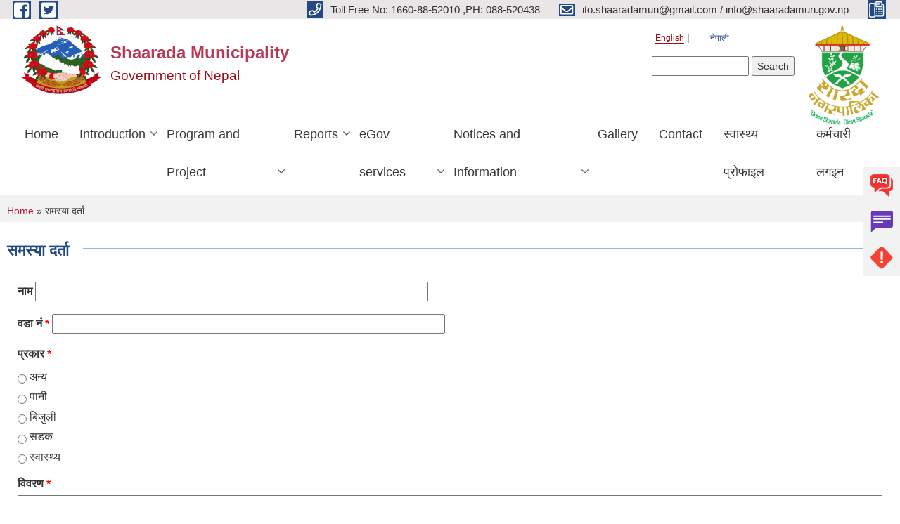

--- FILE ---
content_type: text/html; charset=utf-8
request_url: https://shaaradamun.gov.np/en/problem-registration
body_size: 9632
content:
<!DOCTYPE html PUBLIC "-//W3C//DTD XHTML+RDFa 1.0//EN"
  "http://www.w3.org/MarkUp/DTD/xhtml-rdfa-1.dtd">
<html xmlns="http://www.w3.org/1999/xhtml" xml:lang="en" version="XHTML+RDFa 1.0" dir="ltr"
  xmlns:content="http://purl.org/rss/1.0/modules/content/"
  xmlns:dc="http://purl.org/dc/terms/"
  xmlns:foaf="http://xmlns.com/foaf/0.1/"
  xmlns:og="http://ogp.me/ns#"
  xmlns:rdfs="http://www.w3.org/2000/01/rdf-schema#"
  xmlns:sioc="http://rdfs.org/sioc/ns#"
  xmlns:sioct="http://rdfs.org/sioc/types#"
  xmlns:skos="http://www.w3.org/2004/02/skos/core#"
  xmlns:xsd="http://www.w3.org/2001/XMLSchema#">

<head profile="http://www.w3.org/1999/xhtml/vocab">
  <meta http-equiv="Content-Type" content="text/html; charset=utf-8" />
<meta name="Generator" content="Municipality Website" />
<link rel="canonical" href="/en/problem-registration" />
<link rel="shortlink" href="/en/node/171" />
<link rel="shortcut icon" href="https://shaaradamun.gov.np/misc/favicon.ico" type="image/vnd.microsoft.icon" />
<meta charset="UTF-8">
<meta name="theme-color" content="#053775">
<meta name="viewport" content="width=device-width, initial-scale=1, user-scalable=0,  target-densitydpi=device-dpi">
<title>समस्या दर्ता | Shaarada Municipality</title>
<meta property="og:image" content="http://202.45.144.235/sites/all/themes/newmun/oglogo.png">
<meta http-equiv="X-UA-Compatible" content="IE=edge">
<meta name="msapplication-TileColor" content="#ffffff">
<meta name="msapplication-TileImage" content="favicon/ms-icon-144x144.png">
<meta name="theme-color" content="#ffffff">

<!-- *************** Google Font *************** -->
<link href="https://fonts.googleapis.com/css?family=Poppins:300,400,500,600,700" rel="stylesheet">
<link href="https://fonts.googleapis.com/css?family=Mukta" rel="stylesheet">

<!-- *************** Font Awesome *************** -->
<link href="sites/all/themes/newmun/fonts/font-awesome-5-0-1/css/fontawesome-all.min.css" rel="stylesheet" type="text/css" />
<style type="text/css" media="all">
@import url("https://shaaradamun.gov.np/modules/system/system.base.css?sxbkyo");
@import url("https://shaaradamun.gov.np/modules/system/system.menus.css?sxbkyo");
@import url("https://shaaradamun.gov.np/modules/system/system.messages.css?sxbkyo");
@import url("https://shaaradamun.gov.np/modules/system/system.theme.css?sxbkyo");
</style>
<style type="text/css" media="all">
@import url("https://shaaradamun.gov.np/modules/field/theme/field.css?sxbkyo");
@import url("https://shaaradamun.gov.np/modules/node/node.css?sxbkyo");
@import url("https://shaaradamun.gov.np/modules/poll/poll.css?sxbkyo");
@import url("https://shaaradamun.gov.np/modules/search/search.css?sxbkyo");
@import url("https://shaaradamun.gov.np/modules/user/user.css?sxbkyo");
@import url("https://shaaradamun.gov.np/sites/all/modules/views/css/views.css?sxbkyo");
@import url("https://shaaradamun.gov.np/sites/all/modules/ckeditor/css/ckeditor.css?sxbkyo");
</style>
<style type="text/css" media="all">
@import url("https://shaaradamun.gov.np/sites/all/modules/colorbox/styles/default/colorbox_style.css?sxbkyo");
@import url("https://shaaradamun.gov.np/sites/all/modules/ctools/css/ctools.css?sxbkyo");
@import url("https://shaaradamun.gov.np/modules/locale/locale.css?sxbkyo");
@import url("https://shaaradamun.gov.np/sites/all/modules/text_resize/text_resize.css?sxbkyo");
@import url("https://shaaradamun.gov.np/sites/all/modules/webform/css/webform.css?sxbkyo");
</style>
<style type="text/css" media="all">
@import url("https://shaaradamun.gov.np/sites/all/themes/newmun-old/js/vendor/bootstrap/css/bootstrap.min.css?sxbkyo");
@import url("https://shaaradamun.gov.np/sites/all/themes/newmun-old/js/vendor/bootstrap/css/bootstrap-theme.min.css?sxbkyo");
@import url("https://shaaradamun.gov.np/sites/all/themes/newmun-old/js/vendor/slick-1-9/slick.css?sxbkyo");
@import url("https://shaaradamun.gov.np/sites/all/themes/newmun-old/js/vendor/slick-1-9/slick-theme.css?sxbkyo");
@import url("https://shaaradamun.gov.np/sites/all/themes/newmun-old/js/vendor/malihu-custom-scroll/jquery.mCustomScrollbar.min.css?sxbkyo");
@import url("https://shaaradamun.gov.np/sites/all/themes/newmun-old/css/common/main.css?sxbkyo");
@import url("https://shaaradamun.gov.np/sites/all/themes/newmun-old/css/common/pp.css?sxbkyo");
@import url("https://shaaradamun.gov.np/sites/all/themes/newmun-old/css/common/header.css?sxbkyo");
@import url("https://shaaradamun.gov.np/sites/all/themes/newmun-old/css/common/footer.css?sxbkyo");
@import url("https://shaaradamun.gov.np/sites/all/themes/newmun-old/css/theme/theme-red-blue.css?sxbkyo");
@import url("https://shaaradamun.gov.np/sites/all/themes/newmun-old/css/pages/home-Municipality.css?sxbkyo");
@import url("https://shaaradamun.gov.np/sites/all/themes/newmun-old/css/pages/gallery.css?sxbkyo");
@import url("https://shaaradamun.gov.np/sites/all/themes/newmun-old/css/common/inner-page.css?sxbkyo");
@import url("https://shaaradamun.gov.np/sites/all/themes/newmun-old/css/pages/note.css?sxbkyo");
@import url("https://shaaradamun.gov.np/sites/all/themes/newmun-old/css/pages/contact.css?sxbkyo");
</style>

<!--[if lte IE 7]>
<link type="text/css" rel="stylesheet" href="https://shaaradamun.gov.np/sites/all/themes/newmun-old/css/ie.css?sxbkyo" media="all" />
<![endif]-->

<!--[if IE 6]>
<link type="text/css" rel="stylesheet" href="https://shaaradamun.gov.np/sites/all/themes/newmun-old/css/ie6.css?sxbkyo" media="all" />
<![endif]-->

</head>
<body class="html not-front not-logged-in no-sidebars page-node page-node- page-node-171 node-type-webform i18n-en footer-columns" >
  <div id="skip-link">
    <a href="#main-content" class="element-invisible element-focusable">Skip to main content</a>
  </div>
        

<div class="sticky">
        <a href="/faq">
		<img src = "/sites/all/themes/newmun/img/icons/faq.png">            
            <span>FAQs</span>
        </a>
        <a href="/grievance">
            <img src="/sites/all/themes/newmun/img/icons/Group_215.png">            <span>Complain</span>
        </a>
		<a href="/problem-registration">
            <img src="/sites/all/themes/newmun/img/icons/Group_217.png">            <span>Problems</span>
        </a>
    </div>
    <header>
        <button id="menu-toggle">
            <div id="hamburger">
                <span></span>
                <span></span>
                <span></span>
            </div>
            <div id="cross">
                <span></span>
                <span></span>
            </div>
        </button>
        <div class="header-top">
            <div class="container flex-container">
                <div class="top-left">
                    <a href="https://bit.ly/2TtqlLi">
                      <img src="/sites/all/themes/newmun/img/icons/fb.png"> 
                    </a>

                    <a href="">
                        <img src="/sites/all/themes/newmun/img/icons/tter.png">					       </a>
                    <div class="first">
                        <div class="translate">
                            <ul class="language-switcher-locale-url"><li class="en first active"><a href="/en/problem-registration" class="language-link active" xml:lang="en">English</a></li>
<li class="ne last"><a href="/ne/problem-registration" class="language-link" xml:lang="ne">नेपाली</a></li>
</ul>                        </div>
                        <button class="search-mobile">
                              <div class="region region-search-box">
    <div id="block-search-form" class="block block-search">

    
  <div class="content">
    <form action="/en/problem-registration" method="post" id="search-block-form" accept-charset="UTF-8"><div><div class="container-inline">
      <h2 class="element-invisible">Search form</h2>
    <div class="form-item form-type-textfield form-item-search-block-form">
  <label class="element-invisible" for="edit-search-block-form--2">Search </label>
 <input title="Enter the terms you wish to search for." type="text" id="edit-search-block-form--2" name="search_block_form" value="" size="15" maxlength="128" class="form-text" />
</div>
<div class="form-actions form-wrapper" id="edit-actions--2"><input type="submit" id="edit-submit--2" name="op" value="Search" class="form-submit" /></div><input type="hidden" name="form_build_id" value="form-oBafXf5duuooKQ2KFI90D7mOnw6mWwJVaMQoGzahXHw" />
<input type="hidden" name="form_id" value="search_block_form" />
</div>
</div></form>  </div>
</div>
  </div>
                            <button class="close">X</button>
                        </button>
                    </div>
                </div>
                <div class="top-right">

                    <a href="tel:Toll Free No: 1660-88-52010 ,PH: 088-520438">
                        <img src="/sites/all/themes/newmun/img/icons/Path_39.png">						
                        <span>Toll Free No: 1660-88-52010 ,PH: 088-520438</span>
                    </a>
                    <a href="mailto:ito.shaaradamun@gmail.com / info@shaaradamun.gov.np">
					<img src="/sites/all/themes/newmun/img/icons/Path_38.png">					  
                        <span>ito.shaaradamun@gmail.com / info@shaaradamun.gov.np</span>
                    </a>
                    <a href="tel:">
                        <img src="/sites/all/themes/newmun/img/icons/Group_142.png">						
                        <span></span>
                    </a>
                    <!-- <button class="btn-search-toggler">
                        <img src="sites/all/themes/newmun/img/icons/icon-search.svg" alt="" class="svg">
                    </button> -->
                </div>
            </div>
            
        </div>
        <nav class="header-bottom">
            <div class="container flex-container">
                <div class="layer-1">
                    <a class="logo-mobile" href="/en">
                       <img src="/sites/all/themes/newmun/new_logo.png">				   </a>
                    <a class="logo-main" href="/en">
                        <img src="/sites/all/themes/newmun/new_logo.png" ">
                        <span>
                            <span>Shaarada Municipality</span>
                            <span>Government of Nepal</span>
                        </span>
                    </a>
                    <div class="flex-row pull-right low-right">
                        <div class="first">
                            <div class="translate">
                            <ul class="language-switcher-locale-url"><li class="en first active"><a href="/en/problem-registration" class="language-link active" xml:lang="en">English</a></li>
<li class="ne last"><a href="/ne/problem-registration" class="language-link" xml:lang="ne">नेपाली</a></li>
</ul>  <div class="region region-search-box">
      <div class="region region-search-box">
    <div id="block-search-form" class="block block-search">

    
  <div class="content">
    <form action="/en/problem-registration" method="post" id="search-block-form" accept-charset="UTF-8"><div><div class="container-inline">
      <h2 class="element-invisible">Search form</h2>
    <div class="form-item form-type-textfield form-item-search-block-form">
  <label class="element-invisible" for="edit-search-block-form--2">Search </label>
 <input title="Enter the terms you wish to search for." type="text" id="edit-search-block-form--2" name="search_block_form" value="" size="15" maxlength="128" class="form-text" />
</div>
<div class="form-actions form-wrapper" id="edit-actions--2"><input type="submit" id="edit-submit--2" name="op" value="Search" class="form-submit" /></div><input type="hidden" name="form_build_id" value="form-oBafXf5duuooKQ2KFI90D7mOnw6mWwJVaMQoGzahXHw" />
<input type="hidden" name="form_id" value="search_block_form" />
</div>
</div></form>  </div>
</div>
  </div>
  </div>
							</div>
							 
                            </div>
												<div class="second">
                            <img style="max-width:100px;" src="https://shaaradamun.gov.np/sites/shaaradamun.gov.np/files/img/sharada%20logo.png" alt="Local Government Logo">
                        </div>
						   <?php// endif; ?>
                    </div>
                </div>
                <div class="layer-2">
				<div class="col-md-12">
  <div class="region region-navigation">
    <div id="block-system-main-menu" class="block block-system block-menu">

    
  <div class="content">
    <ul class="main-nav"><li ><a href="/en" title="">Home</a></li><li class=has-child><a href="/en" title="">Introduction</a><ul class="custom-drop-menu gradient-bg-grey"><li ><a href="/en/node/5" title="">Organizational Chart</a></li><li ><a href="/en/staff" title="">Staff</a></li><li ><a href="/en/ward-profile" title="">Ward Profile</a></li></ul></li><li class=has-child><a href="/en" title="">Program and Project</a><ul class="custom-drop-menu gradient-bg-grey"><li ><a href="/en/budget-program" title="">Budget and Program</a></li><li ><a href="/en/plan-project" title="">Plan and Project</a></li></ul></li><li class=has-child><a href="/en" title="">Reports</a><ul class="custom-drop-menu gradient-bg-grey"><li ><a href="/en/annual-progress-report" title="">Annual Progress Report</a></li><li ><a href="/en/trimester-progress-report" title="">Trimester Progress Report</a></li><li ><a href="/en/audit-report" title="">Audit Report</a></li><li ><a href="/en/monitoring-report" title="">Monitoring Report</a></li><li ><a href="/en/public-hearing" title="">Public Hearing</a></li><li ><a href="/en/public-audit" title="">Public Audit</a></li><li ><a href="/en/social-audit" title="">Social Audit</a></li><li ><a href="/en/publications" title="">Publications</a></li></ul></li><li class=has-child><a href="/en" title="">eGov services</a><ul class="custom-drop-menu gradient-bg-grey"><li ><a href="/en/vital-registration" title="">Vital Registration</a></li><li ><a href="/en/social-security" title="">Social Security</a></li><li ><a href="/en/citizen-charter" title="">Citizen Charter</a></li><li ><a href="/en/application-letter" title="">Application Letter</a></li></ul></li><li class=has-child><a href="/en" title="">Notices and Information</a><ul class="custom-drop-menu gradient-bg-grey"><li ><a href="/en/news-notices" title="">News and Notices</a></li><li ><a href="/en/public-procurement-tender-notices" title="">Public Procurement/ Tender Notices</a></li><li ><a href="/en/act-law-directives" title="">Act, law and directives</a></li><li ><a href="/en/tax-and-fees" title="">Tax and Fees</a></li><li class=has-child><a href="/en/decisions" title="">Decisions</a><ul class="custom-drop-menu gradient-bg-grey"><li ><a href="/en/municipal-board-decision" title="">Municipal Board&#039;s Decisions</a></li><li ><a href="/en/municipal-council-decision" title="">Municipal Council&#039;s Decisions</a></li><li ><a href="/en/municipal-decision" title="">Municipal Decisions</a></li></ul></li></ul></li><li ><a href="/en/photo-gallery" title="">Gallery</a></li><li ><a href="/en/content/contact">Contact</a></li><li ><a href="http://103.233.56.101:5003/profiling/main/sharada" title="स्वास्थ्य प्रोफाइल हेर्न यहाँ क्लिक गर्नुहोस ।">स्वास्थ्य प्रोफाइल </a></li><li ><a href="https://script.google.com/macros/s/AKfycbw3nlkUQJP41KesGO-5I65q-PIBDZ0kOreXHAvYF3HT0lFAplXeHOVsrbHHaPQNaD01/exec" title="">कर्मचारी लगइन</a></li></ul>  </div>
</div>
  </div>
				</div>
				
                </div>
            </div>
            <span class="active-hover"></span>
        </nav>
    </header>
	<main>
		
    	     
			  <section class="page-title-breadcrumb">
            <div class="container flex-container">
              <div class="breadcrumb">
              <h2 class="element-invisible">You are here</h2><div class="breadcrumb"><a href="/en">Home</a> » समस्या दर्ता</div>			  </div>
            </div>
        </section>
			
			 <section class=" introduction" style="margin-top:25px">
            <div class="container">
                <div class="row" style="margin-bottom:36px">
                    <div class="col-xs-12 col-sm-12 col-md-12{9">
                                                  <div class="intro">
                                <h3 class="section-title border">
                                    <span>
                                       	समस्या दर्ता   </span>
                                </h3>
                                
                            </div>

   <div class="region region-content">
    <div id="block-system-main" class="block block-system">

    
  <div class="content">
    <div id="node-171" class="node node-webform node-full clearfix" about="/en/problem-registration" typeof="sioc:Item foaf:Document">

      <span property="dc:title" content="समस्या दर्ता" class="rdf-meta element-hidden"></span>
    <form class="webform-client-form webform-client-form-171" action="/en/problem-registration" method="post" id="webform-client-form-171" accept-charset="UTF-8"><div><div  class="form-item webform-component webform-component-textfield webform-component--name-pr">
  <label for="edit-submitted-name-pr">नाम </label>
 <input type="text" id="edit-submitted-name-pr" name="submitted[name_pr]" value="" size="60" maxlength="128" class="form-text" />
</div>
<div  class="form-item webform-component webform-component-textfield webform-component--ward-pr">
  <label for="edit-submitted-ward-pr">वडा नं <span class="form-required" title="This field is required.">*</span></label>
 <input required="required" type="text" id="edit-submitted-ward-pr" name="submitted[ward_pr]" value="" size="60" maxlength="128" class="form-text required" />
</div>
<div  class="form-item webform-component webform-component-radios webform-component--type-pr">
  <label for="edit-submitted-type-pr">प्रकार <span class="form-required" title="This field is required.">*</span></label>
 <div id="edit-submitted-type-pr" class="form-radios"><div class="form-item form-type-radio form-item-submitted-type-pr">
 <input required="required" type="radio" id="edit-submitted-type-pr-1" name="submitted[type_pr]" value="अन्य" class="form-radio" />  <label class="option" for="edit-submitted-type-pr-1">अन्य </label>

</div>
<div class="form-item form-type-radio form-item-submitted-type-pr">
 <input required="required" type="radio" id="edit-submitted-type-pr-2" name="submitted[type_pr]" value="पानी" class="form-radio" />  <label class="option" for="edit-submitted-type-pr-2">पानी </label>

</div>
<div class="form-item form-type-radio form-item-submitted-type-pr">
 <input required="required" type="radio" id="edit-submitted-type-pr-3" name="submitted[type_pr]" value="बिजुली" class="form-radio" />  <label class="option" for="edit-submitted-type-pr-3">बिजुली </label>

</div>
<div class="form-item form-type-radio form-item-submitted-type-pr">
 <input required="required" type="radio" id="edit-submitted-type-pr-4" name="submitted[type_pr]" value="सडक" class="form-radio" />  <label class="option" for="edit-submitted-type-pr-4">सडक </label>

</div>
<div class="form-item form-type-radio form-item-submitted-type-pr">
 <input required="required" type="radio" id="edit-submitted-type-pr-5" name="submitted[type_pr]" value="स्वास्थ्य" class="form-radio" />  <label class="option" for="edit-submitted-type-pr-5">स्वास्थ्य </label>

</div>
</div>
</div>
<div  class="form-item webform-component webform-component-textarea webform-component--detail-pr">
  <label for="edit-submitted-detail-pr">विवरण <span class="form-required" title="This field is required.">*</span></label>
 <div class="form-textarea-wrapper resizable"><textarea required="required" id="edit-submitted-detail-pr" name="submitted[detail_pr]" cols="60" rows="5" class="form-textarea required"></textarea></div>
</div>
<input type="hidden" name="details[sid]" />
<input type="hidden" name="details[page_num]" value="1" />
<input type="hidden" name="details[page_count]" value="1" />
<input type="hidden" name="details[finished]" value="0" />
<input type="hidden" name="form_build_id" value="form-Abcovnm4SKoCxstkIoHE-pWsAT7LEsJsSDknXWSiL3w" />
<input type="hidden" name="form_id" value="webform_client_form_171" />
<div class="form-actions"><input class="webform-submit button-primary form-submit" type="submit" name="op" value="Submit" /></div></div></form>  <div class="content clearfix">
  
     </div>
  	

  
  
</div>
  </div>
</div>
  </div>
          <div class="tabs">
                      </div>
         
                    </div>
					<!--	-->
					 	
				
			   </div>

				
			

            </div>
     
	   </section>
			
		<section style="margin-top:20px" >
		
<div id="blocks-wrapper">
<div class="container">
  <div class="row">

      <div id="workflow" class="clearfix">
            <div class="col-md-3"><div class="sidebar">  <div class="region region-workflow-first">
    <div id="block-block-32" class="block block-block">

  <h3 class="section-title">
                            <span>
                               शारदा नगरपालिका सल्यानको २०८०/८१ को Lisa नतिजा हेर्न यहाँ Click गर्नुहोस ।		</span>
                        </h3>
  
  
  <div class="content">
    <p><a href="https://lisa.mofaga.gov.np/dashboard">शारदा नगरपालिका सल्यानको २०८०/८१ को Lisa नतिजा हेर्न यहाँ Click गर्नुहोस ।</a></p>
  </div>
</div>
<div id="block-block-33" class="block block-block">

  <h3 class="section-title">
                            <span>
                               शारदा नगरपालिका सल्यानको २०८०/८१  को FRAAP नतिजा हेर्न यहाँ Click गर्नुहोस ।		</span>
                        </h3>
  
  
  <div class="content">
    <p><a href="https://fra.mofaga.gov.np/dashboard">शारदा नगरपालिका सल्यानको २०८०/८१ को FRAAP नतिजा हेर्न यहाँ Click गर्नुहोस ।</a></p>
  </div>
</div>
<div id="block-block-38" class="block block-block">

  <h3 class="section-title">
                            <span>
                               शारदा नगरपालिका सल्यानको आ.व. २०८०।०८१ को LED नतिजा हेर्ने यहाँ Click गर्नुहोस ।		</span>
                        </h3>
  
  
  <div class="content">
    <p><a href="https://led.mofaga.gov.np/report">शारदा नगरपालिका सल्यानको २०८०/८१ को LED नतिजा हेर्न यहाँ Click गर्नुहोस ।</a></p>
  </div>
</div>
  </div>
</div></div>
            <div class="col-md-3"><div class="sidebar">  <div class="region region-workflow-second">
    <div id="block-views-news-events-block-3" class="block block-views">

  <h3 class="section-title">
                            <span>
                               Budget and Program		</span>
                        </h3>
  
  
  <div class="content">
    <div class="view view-news-events view-id-news_events view-display-id-block_3 view-dom-id-72a69d1bb752d8e80aaaf8ae1dda18b0">
        
  
  
      <div class="view-content">
      <div class="item-list">    <ul>          <li class="views-row views-row-1 views-row-odd views-row-first">  
  <div class="views-field views-field-title">        <span class="field-content"><a href="/en/content/%E0%A4%86%E0%A4%B5-%E0%A5%A8%E0%A5%A6%E0%A5%AE%E0%A5%A8%E0%A5%A4%E0%A5%A6%E0%A5%AE%E0%A5%A9-%E0%A4%95%E0%A5%8B-%E0%A4%B5%E0%A4%BE%E0%A4%B0%E0%A5%8D%E0%A4%B7%E0%A4%BF%E0%A4%95-%E0%A4%B5%E0%A4%BF%E0%A4%95%E0%A4%BE%E0%A4%B8-%E0%A4%95%E0%A4%BE%E0%A4%B0%E0%A5%8D%E0%A4%AF%E0%A4%95%E0%A5%8D%E0%A4%B0%E0%A4%AE">आ.व. २०८२।०८३ को वार्षिक विकास कार्यक्रम</a></span>  </div>  
  <div class="views-field views-field-created">    <span class="views-label views-label-created">Post date: </span>    <span class="field-content">Fri, 06/27/2025 - 12:46</span>  </div></li>
          <li class="views-row views-row-2 views-row-even">  
  <div class="views-field views-field-title">        <span class="field-content"><a href="/en/content/%E0%A4%B6%E0%A4%BE%E0%A4%B0%E0%A4%A6%E0%A4%BE-%E0%A4%A8%E0%A4%97%E0%A4%B0%E0%A4%AA%E0%A4%BE%E0%A4%B2%E0%A4%BF%E0%A4%95%E0%A4%BE-%E0%A4%B8%E0%A4%B2%E0%A5%8D%E0%A4%AF%E0%A4%BE%E0%A4%A8%E0%A4%95%E0%A5%8B-%E0%A4%86%E0%A4%B0%E0%A5%8D%E0%A4%A5%E0%A4%BF%E0%A4%95-%E0%A4%90%E0%A4%A8-%E0%A5%A8%E0%A5%A6%E0%A5%AE%E0%A5%A8">शारदा नगरपालिका सल्यानको  आर्थिक ऐन, २०८२ </a></span>  </div>  
  <div class="views-field views-field-created">    <span class="views-label views-label-created">Post date: </span>    <span class="field-content">Thu, 06/26/2025 - 11:31</span>  </div></li>
          <li class="views-row views-row-3 views-row-odd">  
  <div class="views-field views-field-title">        <span class="field-content"><a href="/en/content/%E0%A4%B6%E0%A4%BE%E0%A4%B0%E0%A4%A6%E0%A4%BE-%E0%A4%A8%E0%A4%97%E0%A4%B0%E0%A4%AA%E0%A4%BE%E0%A4%B2%E0%A4%BF%E0%A4%95%E0%A4%BE-%E0%A4%B5%E0%A4%BF%E0%A4%A8%E0%A4%BF%E0%A4%AF%E0%A5%8B%E0%A4%9C%E0%A4%A8-%E0%A4%90%E0%A4%A8-%E0%A5%A8%E0%A5%A6%E0%A5%AE%E0%A5%A8">शारदा नगरपालिका विनियोजन ऐन, २०८२</a></span>  </div>  
  <div class="views-field views-field-created">    <span class="views-label views-label-created">Post date: </span>    <span class="field-content">Thu, 06/26/2025 - 13:47</span>  </div></li>
          <li class="views-row views-row-4 views-row-even views-row-last">  
  <div class="views-field views-field-title">        <span class="field-content"><a href="/en/content/%E0%A4%B6%E0%A4%BE%E0%A4%B0%E0%A4%A6%E0%A4%BE-%E0%A4%A8%E0%A4%97%E0%A4%B0%E0%A4%AA%E0%A4%BE%E0%A4%B2%E0%A4%BF%E0%A4%95%E0%A4%BE-%E0%A4%B8%E0%A4%B2%E0%A5%8D%E0%A4%AF%E0%A4%BE%E0%A4%A8%E0%A4%95%E0%A5%8B-%E0%A4%86%E0%A4%B5-%E0%A5%A8%E0%A5%A6%E0%A5%AE%E0%A5%A8%E0%A5%A4%E0%A5%A6%E0%A5%AE%E0%A5%A9-%E0%A4%95%E0%A5%8B-%E0%A4%AC%E0%A4%9C%E0%A5%87%E0%A4%9F-%E0%A4%AC%E0%A4%95%E0%A5%8D%E0%A4%A4%E0%A4%B5%E0%A5%8D%E0%A4%AF-%E0%A5%A4">शारदा नगरपालिका सल्यानको आ.व. २०८२।०८३ को बजेट बक्तव्य ।</a></span>  </div>  
  <div class="views-field views-field-created">    <span class="views-label views-label-created">Post date: </span>    <span class="field-content">Wed, 06/25/2025 - 10:18</span>  </div></li>
      </ul></div>    </div>
  
  
  
      
<div class="more-link">
  <a href="/en/news-notices">
    more  </a>
</div>
  
  
  
</div>  </div>
</div>
  </div>
</div></div>
            <div class="col-md-3"><div class="sidebar">  <div class="region region-workflow-third">
    <div id="block-views-news-events-block-6" class="block block-views">

  <h3 class="section-title">
                            <span>
                               कार्यपालिका बैठकका निर्णयहरु 		</span>
                        </h3>
  
  
  <div class="content">
    <div class="view view-news-events view-id-news_events view-display-id-block_6 view-dom-id-3f527d4690495662b2c720b5fcc85c0e">
        
  
  
      <div class="view-content">
      <div class="item-list">    <ul>          <li class="views-row views-row-1 views-row-odd views-row-first">  
  <div class="views-field views-field-title">        <span class="field-content"><a href="/en/content/%E0%A4%AE%E0%A4%BF%E0%A4%A4%E0%A4%BF-%E0%A5%A8%E0%A5%A6%E0%A5%AE%E0%A5%A8%E0%A5%A4%E0%A5%A6%E0%A5%AF%E0%A5%A4%E0%A5%A8%E0%A5%AA-%E0%A4%97%E0%A4%A4%E0%A5%87-%E0%A4%AC%E0%A4%B8%E0%A5%87%E0%A4%95%E0%A5%8B-%E0%A4%95%E0%A4%BE%E0%A4%B0%E0%A5%8D%E0%A4%AF%E0%A4%AA%E0%A4%BE%E0%A4%B2%E0%A4%BF%E0%A4%95%E0%A4%BE-%E0%A4%AC%E0%A5%88%E0%A4%A0%E0%A4%95%E0%A4%95%E0%A4%BE-%E0%A4%A8%E0%A4%BF%E0%A4%B0%E0%A5%8D%E0%A4%A3%E0%A4%AF%E0%A4%B9%E0%A4%B0%E0%A5%81-%E0%A5%A4">मिति २०८२।०९।२४ गते बसेको कार्यपालिका बैठकका निर्णयहरु ।</a></span>  </div>  
  <div class="views-field views-field-created">    <span class="views-label views-label-created">Post date: </span>    <span class="field-content">Fri, 01/09/2026 - 15:28</span>  </div></li>
          <li class="views-row views-row-2 views-row-even">  
  <div class="views-field views-field-title">        <span class="field-content"><a href="/en/content/%E0%A4%AE%E0%A4%BF%E0%A4%A4%E0%A4%BF-%E0%A5%A8%E0%A5%A6%E0%A5%AE%E0%A5%A8%E0%A5%A4%E0%A5%A6%E0%A5%AE%E0%A5%A4%E0%A5%A7%E0%A5%AB-%E0%A4%97%E0%A4%A4%E0%A5%87-%E0%A4%AC%E0%A4%B8%E0%A5%87%E0%A4%95%E0%A5%8B-%E0%A4%95%E0%A4%BE%E0%A4%B0%E0%A5%8D%E0%A4%AF%E0%A4%AA%E0%A4%BE%E0%A4%B2%E0%A4%BF%E0%A4%95%E0%A4%BE-%E0%A4%AC%E0%A5%88%E0%A4%A0%E0%A4%95%E0%A4%95%E0%A4%BE-%E0%A4%A8%E0%A4%BF%E0%A4%B0%E0%A5%8D%E0%A4%A3%E0%A4%AF%E0%A4%B9%E0%A4%B0%E0%A5%81-%E0%A5%A4">मिति २०८२।०८।१५ गते बसेको कार्यपालिका बैठकका निर्णयहरु ।</a></span>  </div>  
  <div class="views-field views-field-created">    <span class="views-label views-label-created">Post date: </span>    <span class="field-content">Tue, 12/02/2025 - 12:41</span>  </div></li>
          <li class="views-row views-row-3 views-row-odd">  
  <div class="views-field views-field-title">        <span class="field-content"><a href="/en/content/%E0%A4%AE%E0%A4%BF%E0%A4%A4%E0%A4%BF-%E0%A5%A8%E0%A5%A6%E0%A5%AE%E0%A5%A8%E0%A5%A4%E0%A5%A6%E0%A5%AE%E0%A5%A4%E0%A5%A6%E0%A5%A9-%E0%A4%97%E0%A4%A4%E0%A5%87-%E0%A4%AC%E0%A4%B8%E0%A5%87%E0%A4%95%E0%A5%8B-%E0%A4%95%E0%A4%BE%E0%A4%B0%E0%A5%8D%E0%A4%AF%E0%A4%AA%E0%A4%BE%E0%A4%B2%E0%A4%BF%E0%A4%95%E0%A4%BE-%E0%A4%AC%E0%A5%88%E0%A4%A0%E0%A4%95%E0%A4%95%E0%A4%BE-%E0%A4%A8%E0%A4%BF%E0%A4%B0%E0%A5%8D%E0%A4%A3%E0%A4%AF%E0%A4%B9%E0%A4%B0%E0%A5%81">मिति २०८२।०८।०३ गते बसेको कार्यपालिका बैठकका निर्णयहरु </a></span>  </div>  
  <div class="views-field views-field-created">    <span class="views-label views-label-created">Post date: </span>    <span class="field-content">Fri, 11/21/2025 - 14:21</span>  </div></li>
          <li class="views-row views-row-4 views-row-even">  
  <div class="views-field views-field-title">        <span class="field-content"><a href="/en/content/%E0%A4%AE%E0%A4%BF%E0%A4%A4%E0%A4%BF-%E0%A5%A8%E0%A5%A6%E0%A5%AE%E0%A5%A8%E0%A5%A4%E0%A5%A6%E0%A5%AD%E0%A5%A4%E0%A5%A7%E0%A5%AF-%E0%A4%97%E0%A4%A4%E0%A5%87-%E0%A4%AC%E0%A4%B8%E0%A5%87%E0%A4%95%E0%A5%8B-%E0%A4%95%E0%A4%BE%E0%A4%B0%E0%A5%8D%E0%A4%AF%E0%A4%AA%E0%A4%BE%E0%A4%B2%E0%A4%BF%E0%A4%95%E0%A4%BE-%E0%A4%AC%E0%A5%88%E0%A4%A0%E0%A4%95%E0%A4%95%E0%A4%BE-%E0%A4%A8%E0%A4%BF%E0%A4%B0%E0%A5%8D%E0%A4%A3%E0%A4%AF%E0%A4%B9%E0%A4%B0%E0%A5%81-%E0%A5%A4">मिति २०८२।०७।१९ गते बसेको कार्यपालिका बैठकका निर्णयहरु ।</a></span>  </div>  
  <div class="views-field views-field-created">    <span class="views-label views-label-created">Post date: </span>    <span class="field-content">Fri, 11/07/2025 - 15:45</span>  </div></li>
          <li class="views-row views-row-5 views-row-odd">  
  <div class="views-field views-field-title">        <span class="field-content"><a href="/en/content/%E0%A4%AE%E0%A4%BF%E0%A4%A4%E0%A4%BF-%E0%A5%A8%E0%A5%A6%E0%A5%AE%E0%A5%A8%E0%A5%A4%E0%A5%A6%E0%A5%AC%E0%A5%A4%E0%A5%A9%E0%A5%A6-%E0%A4%97%E0%A4%A4%E0%A5%87-%E0%A4%AC%E0%A4%B8%E0%A5%87%E0%A4%95%E0%A5%8B-%E0%A4%95%E0%A4%BE%E0%A4%B0%E0%A5%8D%E0%A4%AF%E0%A4%AA%E0%A4%BE%E0%A4%B2%E0%A4%BF%E0%A4%95%E0%A4%BE-%E0%A4%AC%E0%A5%88%E0%A4%A0%E0%A4%95%E0%A4%95%E0%A4%BE-%E0%A4%A8%E0%A4%BF%E0%A4%B0%E0%A5%8D%E0%A4%A3%E0%A4%AF%E0%A4%B9%E0%A4%B0%E0%A5%81-%E0%A5%A4">मिति २०८२।०६।३० गते बसेको कार्यपालिका बैठकका निर्णयहरु ।</a></span>  </div>  
  <div class="views-field views-field-created">    <span class="views-label views-label-created">Post date: </span>    <span class="field-content">Sat, 10/18/2025 - 15:24</span>  </div></li>
          <li class="views-row views-row-6 views-row-even views-row-last">  
  <div class="views-field views-field-title">        <span class="field-content"><a href="/en/content/%E0%A4%AE%E0%A4%BF%E0%A4%A4%E0%A4%BF-%E0%A5%A8%E0%A5%A6%E0%A5%AE%E0%A5%A8%E0%A5%A4%E0%A5%A6%E0%A5%AB%E0%A5%A4%E0%A5%A8%E0%A5%AA-%E0%A4%97%E0%A4%A4%E0%A5%87-%E0%A4%AC%E0%A4%B8%E0%A5%87%E0%A4%95%E0%A5%8B-%E0%A4%95%E0%A4%BE%E0%A4%B0%E0%A5%8D%E0%A4%AF%E0%A4%AA%E0%A4%BE%E0%A4%B2%E0%A4%BF%E0%A4%95%E0%A4%BE-%E0%A4%AC%E0%A5%88%E0%A4%A0%E0%A4%95%E0%A4%95%E0%A4%BE-%E0%A4%A8%E0%A4%BF%E0%A4%B0%E0%A5%8D%E0%A4%A3%E0%A4%AF%E0%A4%B9%E0%A4%B0%E0%A5%81-%E0%A5%A4">मिति २०८२।०५।२४ गते बसेको कार्यपालिका बैठकका निर्णयहरु ।</a></span>  </div>  
  <div class="views-field views-field-created">    <span class="views-label views-label-created">Post date: </span>    <span class="field-content">Fri, 09/12/2025 - 16:38</span>  </div></li>
      </ul></div>    </div>
  
  
  
      
<div class="more-link">
  <a href="/en/news-notices">
    more  </a>
</div>
  
  
  
</div>  </div>
</div>
  </div>
</div></div>
            <div class="col-md-3"><div class="sidebar">  <div class="region region-workflow-last">
    <div id="block-views-news-events-block-8" class="block block-views">

  <h3 class="section-title">
                            <span>
                               Public Procurement/Tender Notices		</span>
                        </h3>
  
  
  <div class="content">
    <div class="view view-news-events view-id-news_events view-display-id-block_8 view-dom-id-f0ff5a663c58dbfc296e968838f5c582">
        
  
  
      <div class="view-content">
      <div class="item-list">    <ul>          <li class="views-row views-row-1 views-row-odd views-row-first">  
  <div class="views-field views-field-title">        <span class="field-content"><a href="/en/content/notice-financial-bids-opening">Notice of Financial Bids Opening</a></span>  </div>  
  <div class="views-field views-field-created">    <span class="views-label views-label-created">Post date: </span>    <span class="field-content">Mon, 01/26/2026 - 11:22</span>  </div></li>
          <li class="views-row views-row-2 views-row-even">  
  <div class="views-field views-field-title">        <span class="field-content"><a href="/en/content/invitation-bid-notice-thulopatal">Invitation for Bid Notice- Thulopatal !!!</a></span>  </div>  
  <div class="views-field views-field-created">    <span class="views-label views-label-created">Post date: </span>    <span class="field-content">Mon, 01/05/2026 - 11:36</span>  </div></li>
          <li class="views-row views-row-3 views-row-odd">  
  <div class="views-field views-field-title">        <span class="field-content"><a href="/en/content/bid-amendment-notice-khairawang">Bid Amendment Notice -Khairawang !!</a></span>  </div>  
  <div class="views-field views-field-created">    <span class="views-label views-label-created">Post date: </span>    <span class="field-content">Mon, 01/05/2026 - 11:38</span>  </div></li>
          <li class="views-row views-row-4 views-row-even">  
  <div class="views-field views-field-title">        <span class="field-content"><a href="/en/content/invitation-bids-0">Invitation For Bids</a></span>  </div>  
  <div class="views-field views-field-created">    <span class="views-label views-label-created">Post date: </span>    <span class="field-content">Tue, 12/16/2025 - 16:07</span>  </div></li>
          <li class="views-row views-row-5 views-row-odd views-row-last">  
  <div class="views-field views-field-title">        <span class="field-content"><a href="/en/content/letter-acceptance-1">Letter Of Acceptance</a></span>  </div>  
  <div class="views-field views-field-created">    <span class="views-label views-label-created">Post date: </span>    <span class="field-content">Sun, 11/30/2025 - 13:06</span>  </div></li>
      </ul></div>    </div>
  
  
  
      
<div class="more-link">
  <a href="/en/news-notices">
    more  </a>
</div>
  
  
  
</div>  </div>
</div>
  </div>
</div></div>
      </div>

      <div id="triptych" class="clearfix">
            <div class="col-md-3"><div class="sidebar"></div></div>
            <div class="col-md-3"><div class="sidebar"></div></div>
            <div class="col-md-3"><div class="sidebar"></div></div>
            <div class="col-md-3"><div class="sidebar"></div></div>
      </div>

  </div>
</div> <!-- /#page, /#page-wrapper -->
</div> <!-- /#triptych, /#blocks-wrapper -->

		
		</section>

   
        
       


    </main>
   <footer style="background-image: url('https://shaaradamun.gov.np/sites/shaaradamun.gov.np/files/img/footer%20image.jpg');" >
        <div class="container">
            <div class="row">
                <div class="col-xs-12 col-md-3 col-sm-6">
                    
                  <div class="region region-footer-firstcolumn">
    <div id="block-block-18" class="block block-block">

  <h3 class="section-title">
                            <span>
                               घटना दर्ताको प्रतिवेदन (२०७४।०१।०१ देखी २०८२।०१।०१)		</span>
                        </h3>
  
  
  <div class="content">
    <address>जन्म दर्ता : १०४१३</address>
<address>मृत्यु दर्ता : २१८३</address>
<address>सम्बन्ध बिच्छेद दर्ता : १६०</address>
<address>विवाह  दर्ता : २९९७</address>
<address>बसाई सरी आएको सदस्यको संख्या : १२०३</address>
<address>बसाई सरी  जाने सदस्यको संख्या : ३१२७</address>
<address><a href="https://shaaradamun.gov.np/ne/content/%E0%A4%B5%E0%A4%BF%E0%A4%AD%E0%A4%BF%E0%A4%A8%E0%A5%8D%E0%A4%A8-%E0%A4%AA%E0%A5%8D%E0%A4%B0%E0%A4%A4%E0%A4%BF%E0%A4%B5%E0%A5%87%E0%A4%A6%E0%A4%A8-%E0%A4%AB%E0%A4%BE%E0%A4%B0%E0%A4%AE"><span style="color:#ffffff;">प्रतिवेदन</span></a></address>
<p> </p>
<address>
<p> </p>
<p> </p>
<p> </p>
</address>
<p> </p>
<p> </p>
  </div>
</div>
  </div>
				</div>
                <div class="col-xs-12 col-md-3 col-sm-6">
                    
                 <div class="region region-footer-secondcolumn">
    <div id="block-block-21" class="block block-block">

  <h3 class="section-title">
                            <span>
                               जनमत		</span>
                        </h3>
  
  
  <div class="content">
    <p><a href="http://shaaradamun.gov.np/ne/content/%E0%A4%B6%E0%A4%BE%E0%A4%B0%E0%A4%A6%E0%A4%BE-%E0%A4%A8%E0%A4%97%E0%A4%B0%E0%A4%AA%E0%A4%BE%E0%A4%B2%E0%A4%BF%E0%A4%95%E0%A4%BE%E0%A4%AD%E0%A4%BF%E0%A4%A4%E0%A5%8D%E0%A4%B0-%E0%A4%AD%E0%A4%87%E0%A4%B0%E0%A4%B9%E0%A5%87%E0%A4%95%E0%A4%BE-%E0%A4%95%E0%A4%BE%E0%A4%AE-%E0%A4%95%E0%A4%BE%E0%A4%B0%E0%A5%8D%E0%A4%B5%E0%A4%BE%E0%A4%B9%E0%A5%80-%E0%A4%A4%E0%A4%AA%E0%A4%BE%E0%A4%88%E0%A4%B2%E0%A4%BE%E0%A4%88-%E0%A4%95%E0%A4%B8%E0%A5%8D%E0%A4%A4%E0%A5%8B-%E0%A4%B2%E0%A4%BE%E0%A4%97%E0%A5%87%E0%A4%95%E0%A5%8B-%E0%A4%9B"><span style="color:#ffffff;">शारदा नगरपालिकाभित्र भइरहेका काम कार्वाही तपाईलाई कस्तो लागेको छ ?</span></a><span style="color:#ffffff;"> </span></p>
<p><a href="http://shaaradamun.gov.np/ne/content/%E0%A4%A4%E0%A4%AA%E0%A4%BE%E0%A4%88%E0%A4%82%E0%A4%B2%E0%A4%BE%E0%A4%88-%E0%A4%B6%E0%A4%BE%E0%A4%B0%E0%A4%A6%E0%A4%BE-%E0%A4%A8%E0%A4%97%E0%A4%B0%E0%A4%AA%E0%A4%BE%E0%A4%B2%E0%A4%BF%E0%A4%95%E0%A4%BE%E0%A4%95%E0%A5%8B-%E0%A4%AE%E0%A5%8B%E0%A4%AC%E0%A4%BE%E0%A4%88%E0%A4%B2-%E0%A4%8F%E0%A4%AA-%E0%A4%95%E0%A4%A4%E0%A5%80-%E0%A4%AA%E0%A5%8D%E0%A4%B0%E0%A4%AD%E0%A4%BE%E0%A4%B5%E0%A4%95%E0%A4%BE%E0%A4%B0%E0%A5%80-%E0%A4%B2%E0%A4%BE%E0%A4%97%E0%A5%8D%E0%A4%AF%E0%A5%8B"><span style="color:#ffffff;">तपाईंलाई शारदा नगरपालिकाको मोबाईल एप कती प्रभावकारी लाग्यो ?</span></a></p>
<p><strong><a href="https://www.youtube.com/@SharadaMunicipality"><span style="color:#ffffff;"><u>हाम्रो यूट्यू</u></span></a><span style="color:#ffffff;"><u>व</u></span></strong></p>
  </div>
</div>
  </div>
			   </div>
                <div class="col-xs-12 col-md-3 col-sm-6">
                    
                  <div class="region region-footer-thirdcolumn">
    <div id="block-block-20" class="block block-block">

  <h3 class="section-title">
                            <span>
                               सूचना अधिकारी		</span>
                        </h3>
  
  
  <div class="content">
    <p><img alt="" height="179" src="/sites/shaaradamun.gov.np/files/u51/chandra%20sir%20.jpeg" width="150" /></p>
<p>श्री चन्द्र प्रशाद शर्मा </p>
<p>बरिष्ठ आ.ले.प.अधिकृत </p>
<p>९८५७८३८०२५ </p>
<p><a href="mailto:chandrasharmasalyan@gmail.com">chandrasharmasalyan@gmail.com</a></p>
  </div>
</div>
<div id="block-block-37" class="block block-block">

  <h3 class="section-title">
                            <span>
                               नगर प्रवक्ता 		</span>
                        </h3>
  
  
  <div class="content">
    <p><img alt="" src="/sites/shaaradamun.gov.np/files/u51/rajesh_0.jpg" style="width: 132px; height: 163px;" /></p>
<p>श्री राजेश कुमार शर्मा </p>
<p>९८५७८४४५६५</p>
<p><a href="mailto:rejeshkonews@gmail.com">rejeshkonews@gmail.com</a></p>
  </div>
</div>
  </div>
				</div>

                <div class="col-xs-12 col-md-3 col-sm-6">
                    
                  <div class="region region-footer-fourthcolumn">
    <div id="block-block-19" class="block block-block">

  <h3 class="section-title">
                            <span>
                               सम्पर्क		</span>
                        </h3>
  
  
  <div class="content">
    <div>शारदा नगरपालिका,</div>
<div>नगर कार्यपालिकाको कार्यालय, शा.न.पा -२, सल्यान।</div>
<div>फोनः ०८८-५२०४३८</div>
<address><span style="color:#0000FF;"><strong><span style="background-color:#ecf0f1;">टोल  फ्री नं १६६०-८८-५२०१०</span></strong></span></address>
<div>ईमेल: <a href="mailto:info@mofaga.gov.np" target="_blank">i</a><a href="mailto:to@shaaradamun.gov.np">to@shaaradamun.gov.np</a></div>
<div>        <a href="mailto:info@shaaradamun.gov.np">info@shaaradamun.gov.np</a></div>
<div>शाखाहरुको सम्पर्क नं</div>
<div>प्रमुख प्रशासकिय अधिकृतः ९८५७८३८१११</div>
<div>प्रशासन शाखाः                ९८५७८३८०२३</div>
<div>योजना तथा स्टोर शाखाः     ९८५७८३८०१२</div>
<div>आर्थिक प्रशासन शाखाः      ९८५७८३८०१३</div>
<div>शिक्षा शाखाः                   ९८५७८३८०१४</div>
<div>राजश्व शाखाः                   ९८५७८३८०२५</div>
<div>पंजिकरण शाखाः              ९८४७८८६७८०</div>
<div>पूर्वाधार शाखाः               ९८५७८३८०१५</div>
<div>पशु विकाश शाखाः           ९८५७८३८०१७</div>
<div>आ ले प शाखाः               ९८५७८२२०४३</div>
<div>सूचना प्रविधि शाखाः         ९७६९२४०८६०</div>
<div>स्वास्थ्य शाखाः                 ९८५७८३८०२१</div>
<div>कृषि विकाश शाखाः          ९८५७८३८०१८</div>
<div>रोजगार शाखाः                ९८५७८३८०१९</div>
<div>महिला विकाश शाखाः       ९८५७८३८०२०</div>
<div> </div>
<div> </div>
  </div>
</div>
  </div>
				</div>
            </div>
            <p class="footer-bottom">© 2026&nbsp; Shaarada Municipality</p>
        </div>
    </footer>
	     <div class="overylay-zoom"></div>
   

   <script type="text/javascript" src="https://shaaradamun.gov.np/sites/shaaradamun.gov.np/files/js/js_yMSKTzBO0KmozyLwajzFOrrt_kto_9mtccAkb0rm7gc.js"></script>
<script type="text/javascript" src="https://shaaradamun.gov.np/sites/shaaradamun.gov.np/files/js/js_CC-zfeuQHcDhFtVRuKW53h30TL7j_105J32Nz8b8R38.js"></script>
<script type="text/javascript" src="https://shaaradamun.gov.np/sites/shaaradamun.gov.np/files/js/js_R9UbiVw2xuTUI0GZoaqMDOdX0lrZtgX-ono8RVOUEVc.js"></script>
<script type="text/javascript" src="https://shaaradamun.gov.np/sites/shaaradamun.gov.np/files/js/js_MTlyBfSsl1aOwX__uq3OoJEwMFyAJF6Nz8MviEt00eY.js"></script>
<script type="text/javascript">
<!--//--><![CDATA[//><!--
var text_resize_scope = "main, .view-content, h2, .content";
          var text_resize_minimum = "12";
          var text_resize_maximum = "25";
          var text_resize_line_height_allow = 0;
          var text_resize_line_height_min = "16";
          var text_resize_line_height_max = "36";
//--><!]]>
</script>
<script type="text/javascript" src="https://shaaradamun.gov.np/sites/shaaradamun.gov.np/files/js/js_n1N2p1URu1rNg6LpNmntUvnx8zQrOxufHRN-iEZLH5k.js"></script>
<script type="text/javascript" src="https://shaaradamun.gov.np/sites/shaaradamun.gov.np/files/js/js_NAdtySDbA6lFVl20MgUrWMtm1q_WpFVlaxStWfLbCDU.js"></script>
<script type="text/javascript">
<!--//--><![CDATA[//><!--
jQuery.extend(Drupal.settings, {"basePath":"\/","pathPrefix":"en\/","ajaxPageState":{"theme":"newmun","theme_token":"a-OLG2ckY2dBrNQSFvfTCtKCuLpPK0F2dlTI1jC77hw","js":{"misc\/jquery.js":1,"misc\/jquery-extend-3.4.0.js":1,"misc\/jquery-html-prefilter-3.5.0-backport.js":1,"misc\/jquery.once.js":1,"misc\/drupal.js":1,"misc\/jquery.cookie.js":1,"sites\/all\/modules\/admin_menu\/admin_devel\/admin_devel.js":1,"sites\/all\/libraries\/colorbox\/jquery.colorbox-min.js":1,"sites\/all\/modules\/colorbox\/js\/colorbox.js":1,"sites\/all\/modules\/colorbox\/styles\/default\/colorbox_style.js":1,"sites\/all\/modules\/colorbox\/js\/colorbox_inline.js":1,"0":1,"sites\/all\/modules\/text_resize\/text_resize.js":1,"misc\/textarea.js":1,"sites\/all\/modules\/webform\/js\/webform.js":1,"sites\/all\/themes\/newmun-old\/js\/common\/jquery.min.js":1,"sites\/all\/themes\/newmun-old\/js\/vendor\/bootstrap\/js\/bootstrap.min.js":1,"sites\/all\/themes\/newmun-old\/js\/vendor\/bootstrap\/js\/bootstrap-tabcollapse.js":1,"sites\/all\/themes\/newmun-old\/js\/vendor\/slick-1-9\/slick.min.js":1,"sites\/all\/themes\/newmun-old\/js\/vendor\/malihu-custom-scroll\/jquery.mCustomScrollbar.concat.min.js":1,"sites\/all\/themes\/newmun-old\/js\/common\/main.js":1,"sites\/all\/themes\/newmun-old\/js\/pages\/home-municipality.js":1,"sites\/all\/themes\/newmun-old\/js\/pages\/gallery.js":1,"sites\/all\/themes\/newmun-old\/js\/vendor\/lightgallery\/lightgallery-all.js":1,"sites\/all\/themes\/newmun-old\/js\/pages\/home-CM.js":1,"sites\/all\/themes\/newmun-old\/js\/vendor\/easypaginate\/jquery.easyPaginate.js":1},"css":{"modules\/system\/system.base.css":1,"modules\/system\/system.menus.css":1,"modules\/system\/system.messages.css":1,"modules\/system\/system.theme.css":1,"modules\/field\/theme\/field.css":1,"modules\/node\/node.css":1,"modules\/poll\/poll.css":1,"modules\/search\/search.css":1,"modules\/user\/user.css":1,"sites\/all\/modules\/views\/css\/views.css":1,"sites\/all\/modules\/ckeditor\/css\/ckeditor.css":1,"sites\/all\/modules\/colorbox\/styles\/default\/colorbox_style.css":1,"sites\/all\/modules\/ctools\/css\/ctools.css":1,"modules\/locale\/locale.css":1,"sites\/all\/modules\/text_resize\/text_resize.css":1,"sites\/all\/modules\/webform\/css\/webform.css":1,"sites\/all\/themes\/newmun-old\/js\/vendor\/bootstrap\/css\/bootstrap.min.css":1,"sites\/all\/themes\/newmun-old\/js\/vendor\/bootstrap\/css\/bootstrap-theme.min.css":1,"sites\/all\/themes\/newmun-old\/js\/vendor\/slick-1-9\/slick.css":1,"sites\/all\/themes\/newmun-old\/js\/vendor\/slick-1-9\/slick-theme.css":1,"sites\/all\/themes\/newmun-old\/js\/vendor\/malihu-custom-scroll\/jquery.mCustomScrollbar.min.css":1,"sites\/all\/themes\/newmun-old\/css\/common\/main.css":1,"sites\/all\/themes\/newmun-old\/css\/common\/pp.css":1,"sites\/all\/themes\/newmun-old\/css\/common\/header.css":1,"sites\/all\/themes\/newmun-old\/css\/common\/footer.css":1,"sites\/all\/themes\/newmun-old\/css\/theme\/theme-red-blue.css":1,"sites\/all\/themes\/newmun-old\/css\/pages\/home-Municipality.css":1,"sites\/all\/themes\/newmun-old\/css\/pages\/gallery.css":1,"sites\/all\/themes\/newmun-old\/css\/common\/inner-page.css":1,"sites\/all\/themes\/newmun-old\/css\/pages\/note.css":1,"sites\/all\/themes\/newmun-old\/css\/pages\/contact.css":1,"sites\/all\/themes\/newmun-old\/css\/ie.css":1,"sites\/all\/themes\/newmun-old\/css\/ie6.css":1}},"colorbox":{"opacity":"0.85","current":"{current} of {total}","previous":"\u00ab Prev","next":"Next \u00bb","close":"Close","maxWidth":"98%","maxHeight":"98%","fixed":true,"mobiledetect":true,"mobiledevicewidth":"480px","file_public_path":"\/sites\/shaaradamun.gov.np\/files","specificPagesDefaultValue":"admin*\nimagebrowser*\nimg_assist*\nimce*\nnode\/add\/*\nnode\/*\/edit\nprint\/*\nprintpdf\/*\nsystem\/ajax\nsystem\/ajax\/*"},"urlIsAjaxTrusted":{"\/en\/problem-registration":true}});
//--><!]]>
</script>
<script> 
$(document).ready(function () {
$('.main-nav li.has-child>a').attr('href','javascript:void(0)');
$('ul.quicktabs-tabs.quicktabs-style-basic').attr('class','tab-default');
//$('div#quicktabs-container-quicktab').attr('class','tab-content tab-default-content');
});

</script>  
    <script>
        (function (d, s, id) {
            var js, fjs = d.getElementsByTagName(s)[0];
            if (d.getElementById(id)) return;
            js = d.createElement(s);
            js.id = id;
            js.src = 'https://connect.facebook.net/en_US/sdk.js#xfbml=1&version=v3.0';
            fjs.parentNode.insertBefore(js, fjs);
        }(document, 'script', 'facebook-jssdk'));
    </script>
 <script src="/sites/all/themes/newmun/js/vendor/context/context.min.js"></script>

  </body>  

</html>
